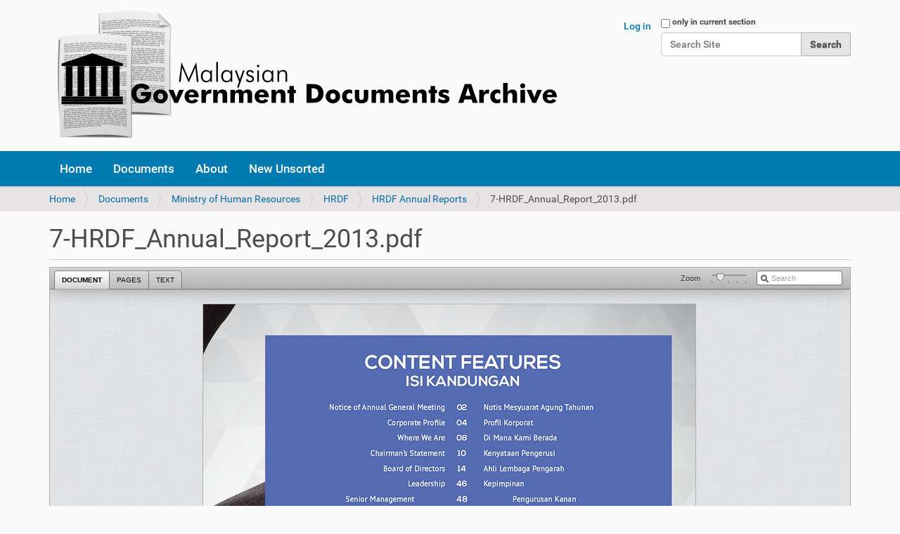

--- FILE ---
content_type: text/css; charset=utf-8
request_url: https://govdocs.sinarproject.org/++plone++static/++unique++2023-06-02%2008%3A29%3A21.591220/plone-fontello-compiled.css
body_size: 626
content:
@font-face{font-family:'fontello';src:url('fonts/plone-fontello.eot?89786008');src:url('fonts/plone-fontello.eot?89786008#iefix') format('embedded-opentype'),url('fonts/plone-fontello.woff?89786008') format('woff'),url('fonts/plone-fontello.ttf?89786008') format('truetype'),url('fonts/plone-fontello.svg?89786008#fontello') format('svg');font-weight:normal;font-style:normal}[class^="icon-"]:before,[class*=" icon-"]:before{font-family:"fontello";font-style:normal;font-weight:normal;speak:none;display:inline-block;text-decoration:inherit;width:1em;margin-right:.2em;text-align:center;font-variant:normal;text-transform:none;line-height:1em;margin-left:.2em;-webkit-font-smoothing:antialiased;-moz-osx-font-smoothing:grayscale}.toolbar-menu-icon:before{content:'\e834'}.icon-user:before{content:'\e800'}.icon-folderContents:before{content:'\e801'}.icon-edit:before{content:'\e802'}.icon-logout:before{content:'\e803'}.icon-local_roles:before{content:'\e804'}.icon-history:before{content:'\e805'}.icon-link:before{content:'\e806'}.icon-view:before{content:'\e807'}.icon-collection:before{content:'\e808'}.icon-event:before{content:'\e809'}.icon-plone-contentmenu-factories:before{content:'\e80a'}.icon-contentInfo:before{content:'\e80b'}.icon-plone-contentmenu-workflow:before{content:'\e80c'}.icon-moreOptions:before{content:'\e80d'}.icon-document:before{content:'\e80e'}.icon-news:before{content:'\e80f'}.icon-image:before{content:'\e810'}.icon-file:before{content:'\e811'}.icon-addon:before{content:'\e812'}.icon-datetime:before{content:'\e813'}.icon-caching:before{content:'\e814'}.icon-markup:before{content:'\e815'}.icon-editing:before{content:'\e816'}.icon-errors:before{content:'\e817'}.icon-imageHandling:before{content:'\e818'}.icon-filtering:before{content:'\e819'}.icon-language:before{content:'\e81a'}.icon-dexterityTypes:before{content:'\e81b'}.icon-mail:before{content:'\e81c'}.icon-maintenance:before{content:'\e81d'}.icon-navigation:before{content:'\e81e'}.icon-search:before{content:'\e81f'}.icon-security:before{content:'\e820'}.icon-theming:before{content:'\e821'}.icon-rss:before{content:'\e822'}.icon-siteSettings:before{content:'\e823'}.icon-userGroups:before{content:'\e824'}.icon-zope:before{content:'\e825'}.icon-types:before{content:'\e826'}.icon-syndication:before{content:'\e827'}.icon-contentrules:before{content:'\e828'}.icon-lock:before{content:'\e829'}.icon-plone-contentmenu-actions:before{content:'\e82a'}.icon-plone-contentmenu-portletmanager:before{content:'\e82b'}.icon-plone-contentmenu-display:before{content:'\e82c'}.icon-calendar-empty:before{content:'\e82d'}[class^="icon-controlpanel-"]:before{content:'\e849'}.icon-controlpanel-plone_app_caching:before{content:'\e82e'}.icon-controlpanel-plone_app_registry:before{content:'\e82f'}.icon-controlpanel-dexterity-types:before{content:'\e830'}.icon-controlpanel-discussion:before{content:'\e831'}.icon-controlpanel-ImagingSettings:before{content:'\e832'}.icon-controlpanel-plone_app_theming:before{content:'\e833'}.icon-controlpanel-QuickInstaller:before{content:'\e834'}.icon-controlpanel-DateAndTime:before{content:'\e835'}.icon-controlpanel-LanguageSettings:before{content:'\e836'}.icon-controlpanel-MailHost:before{content:'\e837'}.icon-controlpanel-NavigationSettings:before{content:'\e838'}.icon-controlpanel-PloneReconfig:before{content:'\e839'}.icon-controlpanel-SearchSettings:before{content:'\e83a'}.icon-controlpanel-socialmedia:before{content:'\e83b'}.icon-controlpanel-syndication:before{content:'\e83c'}.icon-controlpanel-ContentRules:before{content:'\e83d'}.icon-controlpanel-EditingSettings:before{content:'\e83e'}.icon-controlpanel-MarkupSettings:before{content:'\e83f'}.icon-controlpanel-tinymce:before{content:'\e840'}.icon-controlpanel-TypesSettings:before{content:'\e841'}.icon-controlpanel-UsersGroups:before{content:'\e842'}.icon-controlpanel-errorLog:before{content:'\e843'}.icon-controlpanel-FilterSettings:before{content:'\e844'}.icon-controlpanel-SecuritySettings:before{content:'\e845'}.icon-controlpanel-resourceregistries:before{content:'\e846'}.icon-emptyset:before{content:'\e847'}.icon-controlpanel-ZMI:before{content:'\e848'}.icon-controlpanel-Maintenance:before{content:'\e849'}.icon-up:before{content:'\e84a'}.icon-down:before{content:'\e84b'}.icon-right-circle:before{content:'\e84c'}.icon-left-circle:before{content:'\e84d'}.icon-up-circle:before{content:'\e84e'}.icon-down-circle:before{content:'\e84f'}.icon-parent:before{content:'↩';position:relative;top:3px}/*# sourceMappingURL=plone-fontello-compiled.css.map */